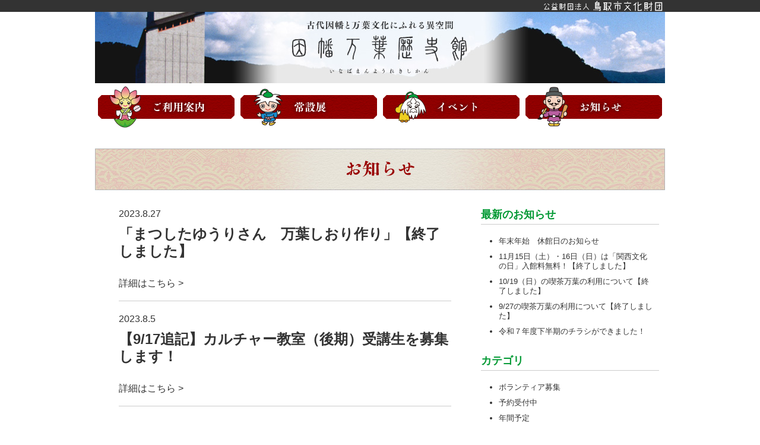

--- FILE ---
content_type: text/html; charset=UTF-8
request_url: https://www.tbz.or.jp/inaba-manyou/news/date/2023/08/
body_size: 36520
content:
<!DOCTYPE html>
<!--[if IE 8]>
<html class="ie ie8" lang="ja">
<![endif]-->
<!--[if !(IE 7) & !(IE 8)]><!-->
<html lang="ja">
<!--<![endif]-->
<head>
	<meta charset="UTF-8">
	<meta name="viewport" content="width=device-width,initial-scale=1.0,minimum-scale=1.0">
	<title>8月 | 2023 | 因幡万葉歴史館</title>

	<!-- description & keywords -->
		<meta name="description" content="古代因幡と万葉文化にふれる異空間「因幡万葉歴史館」。万葉歌人として活躍した大伴家持や古代因幡・万葉文化の歴史に迫るだけでなく、万葉衣装を着て館内を散策できます。">
	<meta name="keywords" content="因幡万葉歴史館,因幡,万葉,万葉集,歴史館,大伴家持,博物館,鳥取市,宇部神社,国庁跡,古代">

	<!-- 全施設共通CSS -->
		<link rel="stylesheet" href="https://www.tbz.or.jp/inaba-manyou/wp-content/themes/inaba-manyou/../tbz/css/reset.css">
	<link rel="stylesheet" href="https://www.tbz.or.jp/inaba-manyou/wp-content/themes/inaba-manyou/../tbz/css/fonts.css">
	<link rel="stylesheet" href="https://www.tbz.or.jp/inaba-manyou/wp-content/themes/inaba-manyou/../tbz/css/common_all.css">
	<link rel="stylesheet" href="https://www.tbz.or.jp/inaba-manyou/wp-content/themes/inaba-manyou/../tbz/css/common_mobile_all.css">

	<link rel="stylesheet" href="https://www.tbz.or.jp/inaba-manyou/wp-content/themes/inaba-manyou/css/common.css">
		<!-- ホーム以外での共通CSS -->
	<link rel="stylesheet" href="https://www.tbz.or.jp/inaba-manyou/wp-content/themes/inaba-manyou/css/common_subpage.css">
	
	<link rel="stylesheet" href="https://www.tbz.or.jp/inaba-manyou/wp-content/themes/inaba-manyou/css/common_mobile.css">
		<!-- ホーム以外での共通CSS -->
	<link rel="stylesheet" href="https://www.tbz.or.jp/inaba-manyou/wp-content/themes/inaba-manyou/css/common_mobile_subpage.css">
	
	
		<link rel="stylesheet" href="https://www.tbz.or.jp/inaba-manyou/wp-content/themes/inaba-manyou/css/news.css">
	<link rel="stylesheet" href="https://www.tbz.or.jp/inaba-manyou/wp-content/themes/inaba-manyou/css/news_mobile.css">
	
	<!-- 全施設共通JS -->
		<!--[if IE 8]>
	<script src="https://www.tbz.or.jp/inaba-manyou/wp-content/themes/inaba-manyou/../tbz/js/selectivizr-min.js"></script>
	<script src="https://www.tbz.or.jp/inaba-manyou/wp-content/themes/inaba-manyou/../tbz/js/html5.js"></script>
	<script src="https://www.tbz.or.jp/inaba-manyou/wp-content/themes/inaba-manyou/../tbz/js/respond.min.js"></script>
	<![endif]-->

	<!--[if lt IE 9]>
	<script src="https://www.tbz.or.jp/inaba-manyou/wp-content/themes/inaba-manyou/../tbz/js/html5.js"></script>
	<![endif]-->

		
	<link rel="alternate" type="application/rss+xml" title="因幡万葉歴史館 &raquo; お知らせ フィード" href="https://www.tbz.or.jp/inaba-manyou/news/feed/" />
		<script type="text/javascript">
			window._wpemojiSettings = {"baseUrl":"https:\/\/s.w.org\/images\/core\/emoji\/72x72\/","ext":".png","source":{"concatemoji":"https:\/\/www.tbz.or.jp\/inaba-manyou\/wp-includes\/js\/wp-emoji-release.min.js?ver=011878b2fc208a5d39dd9b5662bc99a1"}};
			!function(a,b,c){function d(a){var c=b.createElement("canvas"),d=c.getContext&&c.getContext("2d");return d&&d.fillText?(d.textBaseline="top",d.font="600 32px Arial","flag"===a?(d.fillText(String.fromCharCode(55356,56812,55356,56807),0,0),c.toDataURL().length>3e3):(d.fillText(String.fromCharCode(55357,56835),0,0),0!==d.getImageData(16,16,1,1).data[0])):!1}function e(a){var c=b.createElement("script");c.src=a,c.type="text/javascript",b.getElementsByTagName("head")[0].appendChild(c)}var f,g;c.supports={simple:d("simple"),flag:d("flag")},c.DOMReady=!1,c.readyCallback=function(){c.DOMReady=!0},c.supports.simple&&c.supports.flag||(g=function(){c.readyCallback()},b.addEventListener?(b.addEventListener("DOMContentLoaded",g,!1),a.addEventListener("load",g,!1)):(a.attachEvent("onload",g),b.attachEvent("onreadystatechange",function(){"complete"===b.readyState&&c.readyCallback()})),f=c.source||{},f.concatemoji?e(f.concatemoji):f.wpemoji&&f.twemoji&&(e(f.twemoji),e(f.wpemoji)))}(window,document,window._wpemojiSettings);
		</script>
		<style type="text/css">
img.wp-smiley,
img.emoji {
	display: inline !important;
	border: none !important;
	box-shadow: none !important;
	height: 1em !important;
	width: 1em !important;
	margin: 0 .07em !important;
	vertical-align: -0.1em !important;
	background: none !important;
	padding: 0 !important;
}
</style>
<link rel='stylesheet' id='contact-form-7-css'  href='https://www.tbz.or.jp/inaba-manyou/wp-content/plugins/contact-form-7/includes/css/styles.css?ver=4.2.1' type='text/css' media='all' />
<link rel='stylesheet' id='biz-cal-style-css'  href='https://www.tbz.or.jp/inaba-manyou/wp-content/plugins/biz-calendar/biz-cal.css?ver=2.2.0' type='text/css' media='all' />
<link rel='stylesheet' id='fancybox-for-wp-css'  href='https://www.tbz.or.jp/inaba-manyou/wp-content/plugins/fancybox-for-wordpress/assets/css/fancybox.css?ver=1.3.4' type='text/css' media='all' />
<script type='text/javascript' src='https://www.tbz.or.jp/inaba-manyou/wp-includes/js/jquery/jquery.js?ver=1.11.3'></script>
<script type='text/javascript' src='https://www.tbz.or.jp/inaba-manyou/wp-includes/js/jquery/jquery-migrate.min.js?ver=1.2.1'></script>
<script type='text/javascript' src='https://www.tbz.or.jp/inaba-manyou/wp-content/themes/inaba-manyou/js/common.js?ver=011878b2fc208a5d39dd9b5662bc99a1'></script>
<script type='text/javascript'>
/* <![CDATA[ */
var bizcalOptions = {"holiday_title":"\u4f11\u9928\u65e5","mon":"on","temp_holidays":"2025-02-25\r\n2025-03-21\r\n2025-05-07\r\n2025-07-22\r\n2025-09-16\r\n2025-09-24\r\n2025-10-14\r\n2025-11-25\r\n2025-12-30\r\n2025-12-31\r\n2026-01-01\r\n2026-01-02\r\n2026-01-03\r\n2026-01-13\r\n2026-02-12\r\n2026-02-24","temp_weekdays":"2025-04-28\r\n2025-04-30\r\n2025-05-05\r\n2025-07-21\r\n2025-08-11\r\n2025-08-12\r\n2025-09-15\r\n2025-09-22\r\n2025-09-23\r\n2025-10-13\r\n2025-11-03\r\n2025-11-04\r\n2025-11-24\r\n2026-01-12\r\n2026-02-23","eventday_title":"\u30a4\u30d9\u30f3\u30c8","eventday_url":"https:\/\/www.tbz.or.jp\/inaba-manyou\/event\/","eventdays":"2025-03-15\r\n2025-04-26\r\n2025-04-27\r\n2025-04-28\r\n2025-04-29\r\n2025-04-30\r\n2025-05-01\r\n2025-05-02\r\n2025-05-03\r\n2025-05-04\r\n2025-05-05\r\n2025-05-06\r\n2025-07-26\r\n2025-07-27\r\n2025-07-29\r\n2025-07-30\r\n2025-07-31\r\n2025-08-01\r\n2025-08-02\r\n2025-08-03\r\n2025-08-05\r\n2025-08-06\r\n2025-08-07\r\n2025-08-08\r\n2025-08-09\r\n2025-08-10\r\n2025-08-11\r\n2025-08-12\r\n2025-08-13\r\n2025-08-14\r\n2025-08-15\r\n2025-08-16\r\n2025-08-17\r\n2025-09-21\r\n2025-09-27\r\n2025-10-04\r\n2025-10-19\r\n2025-11-01\r\n2025-11-02\r\n2025-11-03\r\n2025-11-04\r\n2025-12-07\r\n2026-02-15\r\n2026-03-14","month_limit":"\u6307\u5b9a","nextmonthlimit":"3","prevmonthlimit":"0","plugindir":"https:\/\/www.tbz.or.jp\/inaba-manyou\/wp-content\/plugins\/biz-calendar\/","national_holiday":""};
/* ]]> */
</script>
<script type='text/javascript' src='https://www.tbz.or.jp/inaba-manyou/wp-content/plugins/biz-calendar/calendar.js?ver=2.2.0'></script>
<script type='text/javascript' src='https://www.tbz.or.jp/inaba-manyou/wp-content/plugins/fancybox-for-wordpress/assets/js/jquery.fancybox.js?ver=1.3.4'></script>
<link rel="EditURI" type="application/rsd+xml" title="RSD" href="https://www.tbz.or.jp/inaba-manyou/xmlrpc.php?rsd" />
<link rel="wlwmanifest" type="application/wlwmanifest+xml" href="https://www.tbz.or.jp/inaba-manyou/wp-includes/wlwmanifest.xml" /> 


<!-- Fancybox for WordPress v3.3.3 -->
<style type="text/css">
	.fancybox-slide--image .fancybox-content{background-color: #FFFFFF}div.fancybox-caption{display:none !important;}
	
	img.fancybox-image{border-width:10px;border-color:#FFFFFF;border-style:solid;}
	div.fancybox-bg{background-color:rgba(102,102,102,0.3);opacity:1 !important;}div.fancybox-content{border-color:#FFFFFF}
	div#fancybox-title{background-color:#FFFFFF}
	div.fancybox-content{background-color:#FFFFFF}
	div#fancybox-title-inside{color:#333333}
	
	
	
	div.fancybox-caption p.caption-title{display:inline-block}
	div.fancybox-caption p.caption-title{font-size:14px}
	div.fancybox-caption p.caption-title{color:#333333}
	div.fancybox-caption {color:#333333}div.fancybox-caption p.caption-title {background:#fff; width:auto;padding:10px 30px;}div.fancybox-content p.caption-title{color:#333333;margin: 0;padding: 5px 0;}
</style><script type="text/javascript">
	jQuery(function () {

		var mobileOnly = false;
		
		if (mobileOnly) {
			return;
		}

		jQuery.fn.getTitle = function () { // Copy the title of every IMG tag and add it to its parent A so that fancybox can show titles
			var arr = jQuery("a[data-fancybox]");
									jQuery.each(arr, function() {
										var title = jQuery(this).children("img").attr("title");
										 var caption = jQuery(this).next("figcaption").html();
                                        if(caption && title){jQuery(this).attr("title",title+" " + caption)}else if(title){ jQuery(this).attr("title",title);}else if(caption){jQuery(this).attr("title",caption);}
									});			}

		// Supported file extensions

				var thumbnails = jQuery("a:has(img)").not(".nolightbox").not('.envira-gallery-link').not('.ngg-simplelightbox').filter(function () {
			return /\.(jpe?g|png|gif|mp4|webp|bmp|pdf)(\?[^/]*)*$/i.test(jQuery(this).attr('href'))
		});
		

		// Add data-type iframe for links that are not images or videos.
		var iframeLinks = jQuery('.fancyboxforwp').filter(function () {
			return !/\.(jpe?g|png|gif|mp4|webp|bmp|pdf)(\?[^/]*)*$/i.test(jQuery(this).attr('href'))
		}).filter(function () {
			return !/vimeo|youtube/i.test(jQuery(this).attr('href'))
		});
		iframeLinks.attr({"data-type": "iframe"}).getTitle();

				// Gallery All
		thumbnails.addClass("fancyboxforwp").attr("data-fancybox", "gallery").getTitle();
		iframeLinks.attr({"data-fancybox": "gallery"}).getTitle();

		// Gallery type NONE
		
		// Call fancybox and apply it on any link with a rel atribute that starts with "fancybox", with the options set on the admin panel
		jQuery("a.fancyboxforwp").fancyboxforwp({
			loop: false,
			smallBtn: false,
			zoomOpacity: "auto",
			animationEffect: "fade",
			animationDuration: 500,
			transitionEffect: "fade",
			transitionDuration: "300",
			overlayShow: true,
			overlayOpacity: "0.3",
			titleShow: true,
			titlePosition: "inside",
			keyboard: true,
			showCloseButton: false,
			arrows: true,
			clickContent:false,
			clickSlide: "close",
			mobile: {
				clickContent: function (current, event) {
					return current.type === "image" ? "toggleControls" : false;
				},
				clickSlide: function (current, event) {
					return current.type === "image" ? "close" : "close";
				},
			},
			wheel: false,
			toolbar: true,
			preventCaptionOverlap: true,
			onInit: function() { },			onDeactivate
	: function() { },		beforeClose: function() { },			afterShow: function(instance) { jQuery( ".fancybox-image" ).on("click", function( ){ ( instance.isScaledDown() ) ? instance.scaleToActual() : instance.scaleToFit() }) },				afterClose: function() { },					caption : function( instance, item ) {var title ="";if("undefined" != typeof jQuery(this).context ){var title = jQuery(this).context.title;} else { var title = ("undefined" != typeof jQuery(this).attr("title")) ? jQuery(this).attr("title") : false;}var caption = jQuery(this).data('caption') || '';if ( item.type === 'image' && title.length ) {caption = (caption.length ? caption + '<br />' : '') + '<p class="caption-title">'+title+'</p>' ;}return caption;},
		afterLoad : function( instance, current ) {current.$content.append('<div class=\"fancybox-custom-caption inside-caption\" style=\" position: absolute;left:0;right:0;color:#000;margin:0 auto;bottom:0;text-align:center;background-color:#FFFFFF \">' + current.opts.caption + '</div>');},
			})
		;

			})
</script>
<!-- END Fancybox for WordPress -->

<!--GoogleAnalytics-->
<!-- [GA4] 因幡万葉歴史館 - GA4 (352348147) -->
<script async src="https://www.googletagmanager.com/gtag/js?id=G-VKWWP3MYG4"></script>
<script>
  window.dataLayer = window.dataLayer || [];
  function gtag(){dataLayer.push(arguments);}
  gtag('js', new Date());

  gtag('config', 'G-VKWWP3MYG4');
</script>

<!-- [GA3] -->
<script>
  (function(i,s,o,g,r,a,m){i['GoogleAnalyticsObject']=r;i[r]=i[r]||function(){
  (i[r].q=i[r].q||[]).push(arguments)},i[r].l=1*new Date();a=s.createElement(o),
  m=s.getElementsByTagName(o)[0];a.async=1;a.src=g;m.parentNode.insertBefore(a,m)
  })(window,document,'script','//www.google-analytics.com/analytics.js','ga');

  ga('create', 'UA-66956504-3', 'auto');
  ga('send', 'pageview');

//個別施設用
ga('create', 'UA-69073456-1', 'auto', {'name': 'newTracker'});
ga('newTracker.send', 'pageview');

</script>
<!--GoogleAnalyticsここまで-->

</head>

<body class="archive date post-type-archive post-type-archive-news">
	<!-- 共通ヘッダー -->
			<header id="common_header_wrap">
			<h1><a href="https://www.tbz.or.jp">公益財団法人鳥取市文化財団</a></h1>
		</header>

		<!-- イベントバナーエリア -->

		<!-- イベントバナーエリアここまで -->

	<div id="wrap">

		<header id="header_wrapper" role="banner">
			<div id="header">
				<div id="header_logo">
					<h1>
						<a href="https://www.tbz.or.jp/inaba-manyou">
							因幡万葉歴史館
						</a>
						<span id="menu_btn"><img alt="因幡万葉歴史館メニュー" src="https://www.tbz.or.jp/inaba-manyou/wp-content/themes/inaba-manyou/img/header_menu.png"></span>
					</h1>
				</div><!-- #header_logo -->

				<nav id="sp_gnav" role="navigation">
					<ul class="cf">
						<li id="close_wrap"><div id="close_btn">閉じる</div></li>
					</ul>
				</nav><!-- #sp_gnav -->

				<div id="main_image">
									<a id="header_title" href="https://www.tbz.or.jp/inaba-manyou">
						因幡万葉歴史館
					</a>
								</div>
			</div>
		</header><!-- #header_wrapper -->

		<nav id="gnav" class="cf" role="navigation">
			<ul><li>
					<a href="https://www.tbz.or.jp/inaba-manyou/guide">
						<img alt="ご利用案内" src="https://www.tbz.or.jp/inaba-manyou/wp-content/themes/inaba-manyou/img/g_nav_01.png">
					</a>
				</li><li>
					<a href="https://www.tbz.or.jp/inaba-manyou/exhibition">
						<img alt="常設展" src="https://www.tbz.or.jp/inaba-manyou/wp-content/themes/inaba-manyou/img/g_nav_02.png">
					</a>
				</li><li>
					<a href="https://www.tbz.or.jp/inaba-manyou/event">
						<img alt="イベント" src="https://www.tbz.or.jp/inaba-manyou/wp-content/themes/inaba-manyou/img/g_nav_03.png">
					</a>
				</li><li>
					<a href="https://www.tbz.or.jp/inaba-manyou/news">
						<img alt="お知らせ" src="https://www.tbz.or.jp/inaba-manyou/wp-content/themes/inaba-manyou/img/g_nav_04.png">
					</a>
			</li></ul>
		</nav><!-- #guide_wrap -->
		<div id="contents_wrapper" class="cf" role="main"><div id="subtitle_logo">
	<h2>お知らせ</h2>
</div>
<section id="section_archive_news">
		<ul id="archives" class="cf news">
				<li>
			<p class="date">2023.8.27</p>
			<h3 class="title"><a href="https://www.tbz.or.jp/inaba-manyou/news/5234/">「まつしたゆうりさん　万葉しおり作り」【終了しました】</a></h3>
			<p class="detail"><a href="https://www.tbz.or.jp/inaba-manyou/news/5234/">詳細はこちら&nbsp;&gt;</a></p>
		</li>
				<li>
			<p class="date">2023.8.5</p>
			<h3 class="title"><a href="https://www.tbz.or.jp/inaba-manyou/news/5193/">【9/17追記】カルチャー教室（後期）受講生を募集します！</a></h3>
			<p class="detail"><a href="https://www.tbz.or.jp/inaba-manyou/news/5193/">詳細はこちら&nbsp;&gt;</a></p>
		</li>
			</ul>
		<nav id="paginate">
			</nav>
</section>
<nav id="archive_list">
	<h3>最新のお知らせ</h3>
	<section id="recent_news">
		<ul>
				<li><a href='https://www.tbz.or.jp/inaba-manyou/news/5950/'>年末年始　休館日のお知らせ</a></li>
	<li><a href='https://www.tbz.or.jp/inaba-manyou/news/5915/'>11月15日（土）・16日（日）は「関西文化の日」入館料無料！【終了しました】</a></li>
	<li><a href='https://www.tbz.or.jp/inaba-manyou/news/5912/'>10/19（日）の喫茶万葉の利用について【終了しました】</a></li>
	<li><a href='https://www.tbz.or.jp/inaba-manyou/news/5898/'>9/27の喫茶万葉の利用について【終了しました】</a></li>
	<li><a href='https://www.tbz.or.jp/inaba-manyou/news/5850/'>令和７年度下半期のチラシができました！</a></li>
		</ul>
	</section>

	<h3>カテゴリ</h3>
		<ul>
				<li class="cat-item cat-item-6"><a href="https://www.tbz.or.jp/inaba-manyou/news/topics/volunteer/" >ボランティア募集</a>
</li>
	<li class="cat-item cat-item-22"><a href="https://www.tbz.or.jp/inaba-manyou/news/topics/%e4%ba%88%e7%b4%84%e5%8f%97%e4%bb%98%e4%b8%ad/" >予約受付中</a>
</li>
	<li class="cat-item cat-item-5"><a href="https://www.tbz.or.jp/inaba-manyou/news/topics/schedule/" >年間予定</a>
</li>
	<li class="cat-item cat-item-4"><a href="https://www.tbz.or.jp/inaba-manyou/news/topics/garden/" >庭園の花</a>
</li>
	<li class="cat-item cat-item-18"><a href="https://www.tbz.or.jp/inaba-manyou/news/topics/%e9%96%8b%e5%82%ac%e5%a0%b1%e5%91%8a/" >開催報告</a>
</li>
		</ul>

	<h3>アーカイブ</h3>
	<section id="archived_news">
		<ul>
				<li><a href='https://www.tbz.or.jp/inaba-manyou/news/date/2025/12/'>2025年12月</a></li>
	<li><a href='https://www.tbz.or.jp/inaba-manyou/news/date/2025/11/'>2025年11月</a></li>
	<li><a href='https://www.tbz.or.jp/inaba-manyou/news/date/2025/10/'>2025年10月</a></li>
	<li><a href='https://www.tbz.or.jp/inaba-manyou/news/date/2025/09/'>2025年9月</a></li>
	<li><a href='https://www.tbz.or.jp/inaba-manyou/news/date/2025/08/'>2025年8月</a></li>
	<li><a href='https://www.tbz.or.jp/inaba-manyou/news/date/2025/07/'>2025年7月</a></li>
	<li><a href='https://www.tbz.or.jp/inaba-manyou/news/date/2025/05/'>2025年5月</a></li>
	<li><a href='https://www.tbz.or.jp/inaba-manyou/news/date/2025/04/'>2025年4月</a></li>
	<li><a href='https://www.tbz.or.jp/inaba-manyou/news/date/2025/03/'>2025年3月</a></li>
	<li><a href='https://www.tbz.or.jp/inaba-manyou/news/date/2025/02/'>2025年2月</a></li>
	<li><a href='https://www.tbz.or.jp/inaba-manyou/news/date/2025/01/'>2025年1月</a></li>
	<li><a href='https://www.tbz.or.jp/inaba-manyou/news/date/2024/12/'>2024年12月</a></li>
	<li><a href='https://www.tbz.or.jp/inaba-manyou/news/date/2024/11/'>2024年11月</a></li>
	<li><a href='https://www.tbz.or.jp/inaba-manyou/news/date/2024/10/'>2024年10月</a></li>
	<li><a href='https://www.tbz.or.jp/inaba-manyou/news/date/2024/09/'>2024年9月</a></li>
	<li><a href='https://www.tbz.or.jp/inaba-manyou/news/date/2024/08/'>2024年8月</a></li>
	<li><a href='https://www.tbz.or.jp/inaba-manyou/news/date/2024/07/'>2024年7月</a></li>
	<li><a href='https://www.tbz.or.jp/inaba-manyou/news/date/2024/06/'>2024年6月</a></li>
	<li><a href='https://www.tbz.or.jp/inaba-manyou/news/date/2024/05/'>2024年5月</a></li>
	<li><a href='https://www.tbz.or.jp/inaba-manyou/news/date/2024/04/'>2024年4月</a></li>
	<li><a href='https://www.tbz.or.jp/inaba-manyou/news/date/2024/03/'>2024年3月</a></li>
	<li><a href='https://www.tbz.or.jp/inaba-manyou/news/date/2024/02/'>2024年2月</a></li>
	<li><a href='https://www.tbz.or.jp/inaba-manyou/news/date/2024/01/'>2024年1月</a></li>
	<li><a href='https://www.tbz.or.jp/inaba-manyou/news/date/2023/12/'>2023年12月</a></li>
	<li><a href='https://www.tbz.or.jp/inaba-manyou/news/date/2023/11/'>2023年11月</a></li>
	<li><a href='https://www.tbz.or.jp/inaba-manyou/news/date/2023/10/'>2023年10月</a></li>
	<li><a href='https://www.tbz.or.jp/inaba-manyou/news/date/2023/09/'>2023年9月</a></li>
	<li><a href='https://www.tbz.or.jp/inaba-manyou/news/date/2023/08/'>2023年8月</a></li>
	<li><a href='https://www.tbz.or.jp/inaba-manyou/news/date/2023/07/'>2023年7月</a></li>
	<li><a href='https://www.tbz.or.jp/inaba-manyou/news/date/2023/06/'>2023年6月</a></li>
	<li><a href='https://www.tbz.or.jp/inaba-manyou/news/date/2023/05/'>2023年5月</a></li>
	<li><a href='https://www.tbz.or.jp/inaba-manyou/news/date/2023/04/'>2023年4月</a></li>
	<li><a href='https://www.tbz.or.jp/inaba-manyou/news/date/2023/03/'>2023年3月</a></li>
	<li><a href='https://www.tbz.or.jp/inaba-manyou/news/date/2023/02/'>2023年2月</a></li>
	<li><a href='https://www.tbz.or.jp/inaba-manyou/news/date/2023/01/'>2023年1月</a></li>
	<li><a href='https://www.tbz.or.jp/inaba-manyou/news/date/2022/12/'>2022年12月</a></li>
	<li><a href='https://www.tbz.or.jp/inaba-manyou/news/date/2022/11/'>2022年11月</a></li>
	<li><a href='https://www.tbz.or.jp/inaba-manyou/news/date/2022/09/'>2022年9月</a></li>
	<li><a href='https://www.tbz.or.jp/inaba-manyou/news/date/2022/08/'>2022年8月</a></li>
	<li><a href='https://www.tbz.or.jp/inaba-manyou/news/date/2022/04/'>2022年4月</a></li>
	<li><a href='https://www.tbz.or.jp/inaba-manyou/news/date/2022/03/'>2022年3月</a></li>
	<li><a href='https://www.tbz.or.jp/inaba-manyou/news/date/2022/02/'>2022年2月</a></li>
	<li><a href='https://www.tbz.or.jp/inaba-manyou/news/date/2022/01/'>2022年1月</a></li>
	<li><a href='https://www.tbz.or.jp/inaba-manyou/news/date/2021/12/'>2021年12月</a></li>
	<li><a href='https://www.tbz.or.jp/inaba-manyou/news/date/2021/11/'>2021年11月</a></li>
	<li><a href='https://www.tbz.or.jp/inaba-manyou/news/date/2021/10/'>2021年10月</a></li>
	<li><a href='https://www.tbz.or.jp/inaba-manyou/news/date/2021/09/'>2021年9月</a></li>
	<li><a href='https://www.tbz.or.jp/inaba-manyou/news/date/2021/08/'>2021年8月</a></li>
	<li><a href='https://www.tbz.or.jp/inaba-manyou/news/date/2021/07/'>2021年7月</a></li>
	<li><a href='https://www.tbz.or.jp/inaba-manyou/news/date/2021/06/'>2021年6月</a></li>
	<li><a href='https://www.tbz.or.jp/inaba-manyou/news/date/2021/05/'>2021年5月</a></li>
	<li><a href='https://www.tbz.or.jp/inaba-manyou/news/date/2021/03/'>2021年3月</a></li>
	<li><a href='https://www.tbz.or.jp/inaba-manyou/news/date/2021/01/'>2021年1月</a></li>
	<li><a href='https://www.tbz.or.jp/inaba-manyou/news/date/2020/12/'>2020年12月</a></li>
	<li><a href='https://www.tbz.or.jp/inaba-manyou/news/date/2020/11/'>2020年11月</a></li>
	<li><a href='https://www.tbz.or.jp/inaba-manyou/news/date/2020/10/'>2020年10月</a></li>
	<li><a href='https://www.tbz.or.jp/inaba-manyou/news/date/2020/09/'>2020年9月</a></li>
	<li><a href='https://www.tbz.or.jp/inaba-manyou/news/date/2020/08/'>2020年8月</a></li>
	<li><a href='https://www.tbz.or.jp/inaba-manyou/news/date/2020/07/'>2020年7月</a></li>
	<li><a href='https://www.tbz.or.jp/inaba-manyou/news/date/2020/06/'>2020年6月</a></li>
	<li><a href='https://www.tbz.or.jp/inaba-manyou/news/date/2020/05/'>2020年5月</a></li>
	<li><a href='https://www.tbz.or.jp/inaba-manyou/news/date/2020/04/'>2020年4月</a></li>
	<li><a href='https://www.tbz.or.jp/inaba-manyou/news/date/2020/03/'>2020年3月</a></li>
	<li><a href='https://www.tbz.or.jp/inaba-manyou/news/date/2020/02/'>2020年2月</a></li>
	<li><a href='https://www.tbz.or.jp/inaba-manyou/news/date/2020/01/'>2020年1月</a></li>
	<li><a href='https://www.tbz.or.jp/inaba-manyou/news/date/2019/12/'>2019年12月</a></li>
	<li><a href='https://www.tbz.or.jp/inaba-manyou/news/date/2019/11/'>2019年11月</a></li>
	<li><a href='https://www.tbz.or.jp/inaba-manyou/news/date/2019/10/'>2019年10月</a></li>
	<li><a href='https://www.tbz.or.jp/inaba-manyou/news/date/2019/09/'>2019年9月</a></li>
	<li><a href='https://www.tbz.or.jp/inaba-manyou/news/date/2019/08/'>2019年8月</a></li>
	<li><a href='https://www.tbz.or.jp/inaba-manyou/news/date/2019/07/'>2019年7月</a></li>
	<li><a href='https://www.tbz.or.jp/inaba-manyou/news/date/2019/06/'>2019年6月</a></li>
	<li><a href='https://www.tbz.or.jp/inaba-manyou/news/date/2019/05/'>2019年5月</a></li>
	<li><a href='https://www.tbz.or.jp/inaba-manyou/news/date/2019/04/'>2019年4月</a></li>
	<li><a href='https://www.tbz.or.jp/inaba-manyou/news/date/2019/03/'>2019年3月</a></li>
	<li><a href='https://www.tbz.or.jp/inaba-manyou/news/date/2019/02/'>2019年2月</a></li>
	<li><a href='https://www.tbz.or.jp/inaba-manyou/news/date/2019/01/'>2019年1月</a></li>
	<li><a href='https://www.tbz.or.jp/inaba-manyou/news/date/2018/12/'>2018年12月</a></li>
	<li><a href='https://www.tbz.or.jp/inaba-manyou/news/date/2018/11/'>2018年11月</a></li>
	<li><a href='https://www.tbz.or.jp/inaba-manyou/news/date/2018/10/'>2018年10月</a></li>
	<li><a href='https://www.tbz.or.jp/inaba-manyou/news/date/2018/09/'>2018年9月</a></li>
	<li><a href='https://www.tbz.or.jp/inaba-manyou/news/date/2018/08/'>2018年8月</a></li>
	<li><a href='https://www.tbz.or.jp/inaba-manyou/news/date/2018/07/'>2018年7月</a></li>
	<li><a href='https://www.tbz.or.jp/inaba-manyou/news/date/2018/05/'>2018年5月</a></li>
	<li><a href='https://www.tbz.or.jp/inaba-manyou/news/date/2018/02/'>2018年2月</a></li>
	<li><a href='https://www.tbz.or.jp/inaba-manyou/news/date/2017/12/'>2017年12月</a></li>
	<li><a href='https://www.tbz.or.jp/inaba-manyou/news/date/2017/11/'>2017年11月</a></li>
	<li><a href='https://www.tbz.or.jp/inaba-manyou/news/date/2017/10/'>2017年10月</a></li>
	<li><a href='https://www.tbz.or.jp/inaba-manyou/news/date/2017/09/'>2017年9月</a></li>
	<li><a href='https://www.tbz.or.jp/inaba-manyou/news/date/2017/08/'>2017年8月</a></li>
	<li><a href='https://www.tbz.or.jp/inaba-manyou/news/date/2017/07/'>2017年7月</a></li>
	<li><a href='https://www.tbz.or.jp/inaba-manyou/news/date/2017/06/'>2017年6月</a></li>
	<li><a href='https://www.tbz.or.jp/inaba-manyou/news/date/2017/04/'>2017年4月</a></li>
	<li><a href='https://www.tbz.or.jp/inaba-manyou/news/date/2017/03/'>2017年3月</a></li>
	<li><a href='https://www.tbz.or.jp/inaba-manyou/news/date/2017/02/'>2017年2月</a></li>
	<li><a href='https://www.tbz.or.jp/inaba-manyou/news/date/2017/01/'>2017年1月</a></li>
	<li><a href='https://www.tbz.or.jp/inaba-manyou/news/date/2016/12/'>2016年12月</a></li>
	<li><a href='https://www.tbz.or.jp/inaba-manyou/news/date/2016/09/'>2016年9月</a></li>
	<li><a href='https://www.tbz.or.jp/inaba-manyou/news/date/2016/08/'>2016年8月</a></li>
	<li><a href='https://www.tbz.or.jp/inaba-manyou/news/date/2016/07/'>2016年7月</a></li>
	<li><a href='https://www.tbz.or.jp/inaba-manyou/news/date/2016/06/'>2016年6月</a></li>
	<li><a href='https://www.tbz.or.jp/inaba-manyou/news/date/2016/05/'>2016年5月</a></li>
	<li><a href='https://www.tbz.or.jp/inaba-manyou/news/date/2016/04/'>2016年4月</a></li>
	<li><a href='https://www.tbz.or.jp/inaba-manyou/news/date/2016/03/'>2016年3月</a></li>
	<li><a href='https://www.tbz.or.jp/inaba-manyou/news/date/2016/02/'>2016年2月</a></li>
	<li><a href='https://www.tbz.or.jp/inaba-manyou/news/date/2015/11/'>2015年11月</a></li>
	<li><a href='https://www.tbz.or.jp/inaba-manyou/news/date/2015/09/'>2015年9月</a></li>
	<li><a href='https://www.tbz.or.jp/inaba-manyou/news/date/2015/08/'>2015年8月</a></li>
	<li><a href='https://www.tbz.or.jp/inaba-manyou/news/date/2015/07/'>2015年7月</a></li>
	<li><a href='https://www.tbz.or.jp/inaba-manyou/news/date/2015/04/'>2015年4月</a></li>
	<li><a href='https://www.tbz.or.jp/inaba-manyou/news/date/2012/07/'>2012年7月</a></li>
		</ul>
	</section>
	<ul id="banners">
		<li><a href="https://www.tbz.or.jp/inaba-manyou/special"><img alt="特別展" src="https://www.tbz.or.jp/inaba-manyou/wp-content/themes/inaba-manyou/img/bn_special.png"></a></li>
		<li><a href="https://www.tbz.or.jp/inaba-manyou/area"><img alt="周辺情報" src="https://www.tbz.or.jp/inaba-manyou/wp-content/themes/inaba-manyou/img/bn_area.jpg"></a></li>
		<li><a href="https://www.tbz.or.jp/inaba-manyou/schedule"><img alt="年間予定" src="https://www.tbz.or.jp/inaba-manyou/wp-content/themes/inaba-manyou/img/bn_schedule.jpg"></a></li>
		<li><a href="https://www.tbz.or.jp/inaba-manyou/garden"><img alt="庭園の花" src="https://www.tbz.or.jp/inaba-manyou/wp-content/themes/inaba-manyou/img/bn_garden.jpg"></a></li>
		<li><a href="https://www.tbz.or.jp/inaba-manyou/culture"><img alt="カルチャー教室受講生募集" src="https://www.tbz.or.jp/inaba-manyou/wp-content/themes/inaba-manyou/img/bn_culture.jpg"></a></li>
	</ul>
</nav>
		</div><!-- #contents_wrapper -->
		<footer id="footer" class="cf">
		<div id="page-top"><a href="#">▲ページトップへ</a></div>

			<div class="left">
				<p class="facility">鳥取市因幡万葉歴史館</p>
				<p class="zip">〒680-0146 鳥取県鳥取市国府町町屋726</p>
				<p class="tel">Tel.0857-26-1780 &nbsp; Fax.0857-26-1781</p>
				<p class="tohome"><a href="https://www.tbz.or.jp/inaba-manyou">▲サイトトップへ</a></p>
			</div>
			<div class="right" class="cf">
									<span><div class="menu-footer1-container"><ul id="menu-footer1" class="menu"><li id="menu-item-147" class="menu-item menu-item-type-post_type menu-item-object-page menu-item-147"><a href="https://www.tbz.or.jp/inaba-manyou/guide/">ご利用案内</a></li>
<li id="menu-item-148" class="menu-item menu-item-type-post_type menu-item-object-page menu-item-148"><a href="https://www.tbz.or.jp/inaba-manyou/info/">施設紹介</a></li>
<li id="menu-item-255" class="menu-item menu-item-type-post_type menu-item-object-page menu-item-255"><a href="https://www.tbz.or.jp/inaba-manyou/exhibition/">常設展</a></li>
<li id="menu-item-149" class="menu-item menu-item-type-post_type menu-item-object-page menu-item-149"><a href="https://www.tbz.or.jp/inaba-manyou/guide/access/">アクセス</a></li>
<li id="menu-item-4514" class="menu-item menu-item-type-custom menu-item-object-custom menu-item-4514"><a href="https://www.tbz.or.jp/inaba-manyou/schedule/">年間予定</a></li>
<li id="menu-item-414" class="menu-item menu-item-type-custom menu-item-object-custom menu-item-414"><a href="https://www.tbz.or.jp/inaba-manyou/voice/">来館者の声</a></li>
<li id="menu-item-1597" class="menu-item menu-item-type-custom menu-item-object-custom menu-item-1597"><a href="https://www.tbz.or.jp/inaba-manyou/special/">特別展</a></li>
<li id="menu-item-4928" class="menu-item menu-item-type-custom menu-item-object-custom menu-item-4928"><a href="https://www.tbz.or.jp/inaba-manyou/event/">イベント</a></li>
</ul></div></span>													<span><div class="menu-footer2-container"><ul id="menu-footer2" class="menu"><li id="menu-item-153" class="menu-item menu-item-type-custom menu-item-object-custom menu-item-153"><a href="https://www.tbz.or.jp/inaba-manyou/news/">お知らせ</a></li>
<li id="menu-item-4538" class="menu-item menu-item-type-custom menu-item-object-custom menu-item-4538"><a href="https://www.tbz.or.jp/inaba-manyou/culture/">カルチャー教室</a></li>
<li id="menu-item-2608" class="menu-item menu-item-type-post_type menu-item-object-page menu-item-2608"><a href="https://www.tbz.or.jp/inaba-manyou/contact/">お問い合わせ</a></li>
<li id="menu-item-5312" class="menu-item menu-item-type-custom menu-item-object-custom menu-item-5312"><a href="https://www.tbz.or.jp/policy/">個人情報について</a></li>
<li id="menu-item-151" class="facebookLink menu-item menu-item-type-custom menu-item-object-custom menu-item-151"><a href="https://www.facebook.com/因幡万葉歴史館-120029958650686/">Facebook</a></li>
<li id="menu-item-1645" class="menu-item menu-item-type-custom menu-item-object-custom menu-item-1645"><a href="/wp-content/themes/inaba-manyou/img/pdf/facebook_policy.pdf">Facebook利用方針</a></li>
<li id="menu-item-4515" class="menu-item menu-item-type-custom menu-item-object-custom menu-item-4515"><a href="https://www.tbz.or.jp/inaba-manyou/garden/">庭園の花</a></li>
<li id="menu-item-4929" class="menu-item menu-item-type-custom menu-item-object-custom menu-item-4929"><a href="https://www.youtube.com/@bunkazaidan">鳥取市文化財団ちゃんねる</a></li>
</ul></div></span>																				</div>

		</footer>

	<!-- 共通フッター -->
			<footer id="common_footer_wrap">
			<h1><a href="https://www.tbz.or.jp">公益財団法人鳥取市文化財団</a></h1>
			<ul id="facility_links" class="cf" role="navigation">
				<li>
					<a href="https://www.tbz.or.jp/yamabikokan" class="cf">
						<img alt="鳥取市歴史博物館 やまびこ館" src="https://www.tbz.or.jp/inaba-manyou/wp-content/themes/inaba-manyou/../tbz/img/common_all/footer/f_yamabiko.png">
						<span class="title_wrap">
							<span class="sub_title">鳥取市歴史博物館</span>
							<span class="main_title">やまびこ館</span>
						</span>
					</a>
				</li>
				<li>
					<a href="https://www.tbz.or.jp/jinpuukaku" class="cf">
						<img alt="ガイダンス施設 鳥取城跡・仁風閣 展示館" src="https://www.tbz.or.jp/inaba-manyou/wp-content/themes/inaba-manyou/../tbz/img/common_all/footer/f_jinpoukaku.png">
						<span class="title_wrap">
							<span class="sub_title">ガイダンス施設</span>
							<span class="main_title">鳥取城跡・仁風閣 展示館</span>
						</span>
					</a>
				</li>
				<li>
					<a href="https://www.tbz.or.jp/inaba-manyou" class="cf">
						<img alt="古代因幡と万葉文化にふれる異空間 因幡万葉歴史館" src="https://www.tbz.or.jp/inaba-manyou/wp-content/themes/inaba-manyou/../tbz/img/common_all/footer/f_manyou.png">
						<span class="title_wrap">
							<span class="sub_title">古代因幡と万葉文化にふれる異空間</span>
							<span class="main_title">因幡万葉歴史館</span>
						</span>
					</a>
				</li>
				<li>
					<a href="https://www.tbz.or.jp/takasagoya" class="cf">
						<img alt="城下町とっとり交流館 高砂屋" src="https://www.tbz.or.jp/inaba-manyou/wp-content/themes/inaba-manyou/../tbz/img/common_all/footer/f_takasagoya.png">
						<span class="title_wrap">
							<span class="sub_title">城下町とっとり交流館</span>
							<span class="main_title">高砂屋</span>
						</span>
					</a>
				</li>
				<li>
					<a href="https://www.tbz.or.jp/aoya-washi" class="cf">
						<img alt="暮らしに和紙の温もりを あおや和紙工房" src="https://www.tbz.or.jp/inaba-manyou/wp-content/themes/inaba-manyou/../tbz/img/common_all/footer/f_aoyawashi.png">
						<span class="title_wrap">
							<span class="sub_title">暮らしに和紙の温もりを</span>
							<span class="main_title">あおや和紙工房</span>
						</span>
					</a>
				</li>
				<li>
					<a href="https://www.tbz.or.jp/kyoudokan" class="cf">
						<img alt="ジオと文化のミュージアム あおや郷土館" src="https://www.tbz.or.jp/inaba-manyou/wp-content/themes/inaba-manyou/../tbz/img/common_all/footer/f_aoyakyodo.png">
						<span class="title_wrap">
							<span class="sub_title">ジオと文化のミュージアム</span>
							<span class="main_title">あおや郷土館</span>
						</span>
					</a>
				</li>
				<li>
					<a href="https://www.tbz.or.jp/citymaibun" class="cf">
						<img alt="遺跡から地域の歴史・文化を考える 鳥取市埋蔵文化財センター" src="https://www.tbz.or.jp/inaba-manyou/wp-content/themes/inaba-manyou/../tbz/img/common_all/footer/f_maibun.png">
						<span class="title_wrap">
							<span class="sub_title">遺跡から地域の歴史・文化を考える</span>
							<span class="main_title">鳥取市埋蔵文化財センター</span>
						</span>
					</a>
				</li>
			</ul>
			<div id="common_footer">当財団のページ内にある画像・写真等の無断転載・引用を禁じます。</div>
			<div id="copyright">&copy;2009&nbsp;Tottori&nbsp;Foundation</div>
		</footer>	</div><!-- #wrap -->
	<script type='text/javascript' src='https://www.tbz.or.jp/inaba-manyou/wp-content/plugins/contact-form-7/includes/js/jquery.form.min.js?ver=3.51.0-2014.06.20'></script>
<script type='text/javascript'>
/* <![CDATA[ */
var _wpcf7 = {"loaderUrl":"https:\/\/www.tbz.or.jp\/inaba-manyou\/wp-content\/plugins\/contact-form-7\/images\/ajax-loader.gif","sending":"\u9001\u4fe1\u4e2d ..."};
/* ]]> */
</script>
<script type='text/javascript' src='https://www.tbz.or.jp/inaba-manyou/wp-content/plugins/contact-form-7/includes/js/scripts.js?ver=4.2.1'></script>
</body>
</html>


--- FILE ---
content_type: text/css
request_url: https://www.tbz.or.jp/inaba-manyou/wp-content/themes/inaba-manyou/css/common.css
body_size: 2234
content:
@charset "UTF-8";
/* 共通部品 */
img {
  vertical-align: middle;
}

/* スマホ版ナビ */
#sp_gnav {
  display: none;
}

#header_logo {
  display: none;
}

/* グロナビ */
#gnav ul li {
  display: inline-block;
}

/* フッター */
#footer {
  border-top: 30px solid #990000;
  background-color: #F3E7E7;
  padding: 30px 0;
  position: relative;
  /* ページトップへ */
}
#footer .left {
  float: left;
  padding: 0 20px;
  width: 420px;
}
#footer .left .facility {
  font-size: 24px;
  font-size: 2.4rem;
  font-weight: bold;
  line-height: 36px;
  line-height: 3.6rem;
}
#footer .left .tel {
  font-size: 18px;
  font-size: 1.8rem;
  line-height: 28px;
  line-height: 2.8rem;
}
#footer .left .tohome {
  margin: 20px 0 0 0;
}
#footer .left .tohome a {
  padding: 10px 15px;
  background-color: #990000;
  color: #FFF;
}
#footer .right {
  float: right;
  width: 490px;
}
#footer .right ul {
  float: left;
  font-size: 15px;
  font-size: 1.5rem;
}
#footer .right ul li {
  line-height: 28px;
  line-height: 2.8rem;
  width: 200px;
  background: url("../img/icon_arrow_blk.gif") no-repeat left center;
  padding-left: 16px;
}
#footer .right ul li a:hover {
  color: #ff9900;
  font-weight: bold;
  text-decoration: none;
}
#footer #page-top {
  position: fixed;
  z-index: 9999;
  bottom: 20px;
  right: 10px;
  background: #ccc;
  text-align: center;
  text-decoration: none;
}
#footer #page-top:hover {
  background: rgba(51, 51, 51, 0.5);
}
#footer #page-top a {
  padding: 10px;
  color: #333;
  display: block;
}
#footer #page-top a:hover {
  color: #fff;
}

/* 画像切り替え */
#top_img_manyo {
  background-position: center center;
  background-repeat: no-repeat;
  background-size: contain;
  width: 100%;
  height: 0;
  display: block;
  overflow: hidden;
  background-image: url("../img/top_img_manyo.jpg");
  width: 960px;
  padding-top: 400px;
}

#header_title {
  background-position: center center;
  background-repeat: no-repeat;
  background-size: contain;
  width: 100%;
  height: 0;
  display: block;
  overflow: hidden;
  background-image: url("../img/header_title.jpg");
  width: 960px;
  padding-top: 120px;
}

/*# sourceMappingURL=common.css.map */


--- FILE ---
content_type: text/css
request_url: https://www.tbz.or.jp/inaba-manyou/wp-content/themes/inaba-manyou/css/common_subpage.css
body_size: 415
content:
@charset "UTF-8";
/* ヘッダー */
#header_logo {
  width: 960px;
  margin-top: 10px;
}
#header_logo h1 a {
  background-image: url("../img/header_title.jpg");
  height: 210px;
}

/* サブタイトル */
#subtitle_logo {
  margin: 30px 0;
}
#subtitle_logo h2 {
  width: 100%;
  text-align: center;
  margin-bottom: 30px;
}

/* アーカイブ */
#section_archive {
  width: 560px;
  padding: 0px 40px;
  float: left;
}

/*# sourceMappingURL=common_subpage.css.map */


--- FILE ---
content_type: text/css
request_url: https://www.tbz.or.jp/inaba-manyou/wp-content/themes/inaba-manyou/css/common_mobile.css
body_size: 2532
content:
@charset "UTF-8";
@media screen and (max-width: 768px) {
  /* ヘッダー */
  #header_logo {
    width: 100%;
    margin-top: 20px;
    margin-bottom: 20px;
    display: block;
  }
  #header_logo h1 {
    position: relative;
  }
  #header_logo h1 a {
    display: block;
    background-image: url("../img/top_logo_manyo_sp.png");
    background-position: center center;
    background-repeat: no-repeat;
    background-size: contain;
    height: 0;
    overflow: hidden;
    padding-top: 15%;
    width: 100%;
  }
  #header_logo h1 #menu_btn {
    display: block;
  }
  #header_logo h1 #menu_btn img {
    position: absolute;
    right: 0;
    top: 0;
    width: 15%;
  }

  /* スマホ版ナビ */
  #sp_gnav ul {
    background-color: #ffffff;
    border-top: 1px solid #333333;
    position: absolute;
    width: 100%;
    z-index: 9999;
  }
  #sp_gnav ul li {
    border-bottom: 1px dotted #333333;
    float: left;
    font-size: 1.4rem;
    line-height: 5.6rem;
    padding-left: 3%;
    position: relative;
    width: 47%;
  }
  #sp_gnav ul li:last-child {
    border: none;
    padding-left: 0;
    width: 100%;
  }
  #sp_gnav ul li a {
    display: block;
    padding-right: 15%;
  }
  #sp_gnav ul li a:before {
    display: block;
    content: "";
    position: absolute;
    -webkit-transform: rotate(45deg);
    transform: rotate(45deg);
    top: 50%;
    right: 15px;
    width: 10px;
    height: 10px;
    margin-top: -5px;
    background: #9e9e9e;
  }
  #sp_gnav ul li a:after {
    display: block;
    content: "";
    position: absolute;
    -webkit-transform: rotate(45deg);
    transform: rotate(45deg);
    top: 50%;
    right: 20px;
    width: 10px;
    height: 10px;
    margin-top: -5px;
    background: #FFFFFF;
  }
  #sp_gnav ul li #close_btn {
    border: 1px solid #333333;
    margin: 1rem auto;
    text-align: center;
    width: 90%;
  }

  /* グロナビ */
  #gnav {
    display: none;
  }

  /* フッター */
  #footer {
    border-top: none;
    margin-top: 35px;
  }
  #footer:before {
    border-top: none;
  }
  #footer .left {
    padding: 0;
    width: 100%;
  }
  #footer .left p {
    text-align: center;
  }
  #footer .right {
    display: none;
  }

  /* 画像切り替え */
  #top_img_manyo {
    background-position: center center;
    background-repeat: no-repeat;
    background-size: contain;
    width: 100%;
    height: 0;
    display: block;
    overflow: hidden;
    background-image: url("../img/top_img_manyo_sp.jpg");
    padding-top: 42%;
    /* 267/640 */
  }

  #header_title {
    display: none;
  }
}

/*# sourceMappingURL=common_mobile.css.map */


--- FILE ---
content_type: text/css
request_url: https://www.tbz.or.jp/inaba-manyou/wp-content/themes/inaba-manyou/css/common_mobile_subpage.css
body_size: 204
content:
@charset "UTF-8";
@media screen and (max-width: 768px) {
  /* サブタイトル */
  #subtitle_logo h2 {
    width: 100%;
  }
  #subtitle_logo h2 img {
    width: 70%;
  }

  #archive_list {
    display: none;
  }
}

/*# sourceMappingURL=common_mobile_subpage.css.map */


--- FILE ---
content_type: text/css
request_url: https://www.tbz.or.jp/inaba-manyou/wp-content/themes/inaba-manyou/css/news.css
body_size: 1518
content:
@charset "UTF-8";
/* サブタイトル */
/* 画像切り替え */
#subtitle_logo {
  margin: 30px 0;
  background-position: center center;
  background-repeat: no-repeat;
  background-size: contain;
  display: block;
  height: 0;
  overflow: hidden;
  background-image: url("../img/news_title.jpg");
  width: 960px;
  padding-top: 70px;
}

/* お知らせ一覧 */
#section_archive_news #paginate ul {
  text-align: center;
  margin: 0px auto 30px auto;
}
#section_archive_news #paginate ul li {
  display: inline-block;
  border-bottom: none;
  padding: 0 10px;
}
#section_archive_news #paginate ul li a {
  color: #208a3b;
  font-weight: bold;
}
#section_archive_news #paginate ul .prev, #section_archive_news #paginate ul .next {
  color: #FFFFFF;
  background-color: #208a3b;
  padding: 5px 10px;
  font-weight: normal;
}

/* 単記事 */
#article_single_news #post_navigation {
  margin-bottom: 30px;
  font-size: 16px;
}
#article_single_news #post_navigation li {
  display: block;
  width: 50%;
}
#article_single_news #post_navigation li a {
  color: #ffffff;
  display: block;
  padding: 10px 20px;
}
#article_single_news #post_navigation .prev {
  background-color: #208a3b;
  float: left;
}
#article_single_news #post_navigation .next {
  background-color: #79b989;
  float: right;
}
#article_single_news #post_navigation .next a {
  text-align: right;
}

/* サイドバー */
#archive_list {
  width: 320px;
}
#archive_list ul#banners li {
  list-style-type: none;
  margin: 0px 0px 10px 0px;
}
#archive_list ul#banners li p {
  line-height: 150%;
}

/*# sourceMappingURL=news.css.map */


--- FILE ---
content_type: text/css
request_url: https://www.tbz.or.jp/inaba-manyou/wp-content/themes/inaba-manyou/css/news_mobile.css
body_size: 724
content:
@charset "UTF-8";
@media screen and (max-width: 768px) {
  /* サブタイトル */
  /* 画像切り替え */
  #subtitle_logo {
    margin: 30px auto;
    background-position: center center;
    background-repeat: no-repeat;
    background-size: contain;
    display: block;
    height: 0;
    overflow: hidden;
    background-image: url("../img/news_title_sp.jpg");
    width: 97%;
    padding-top: 9%;
  }

  /* アーカイブ */
  #section_archive {
    float: none;
    margin: 0 auto;
    padding: 0;
    width: 95%;
  }

  /* 単記事 */
  #article_single {
    float: none;
    margin: 0 auto;
    padding: 0;
    width: 95%;
  }
  #article_single .entry-content {
    margin-bottom: 60px;
    width: 100%;
  }
}

/*# sourceMappingURL=news_mobile.css.map */


--- FILE ---
content_type: text/plain
request_url: https://www.google-analytics.com/j/collect?v=1&_v=j102&a=1608882931&t=pageview&_s=1&dl=https%3A%2F%2Fwww.tbz.or.jp%2Finaba-manyou%2Fnews%2Fdate%2F2023%2F08%2F&ul=en-us%40posix&dt=8%E6%9C%88%20%7C%202023%20%7C%20%E5%9B%A0%E5%B9%A1%E4%B8%87%E8%91%89%E6%AD%B4%E5%8F%B2%E9%A4%A8&sr=1280x720&vp=1280x720&_u=IADAAEABAAAAACAAI~&jid=1011508902&gjid=1803842908&cid=980014212.1769003515&tid=UA-69073456-1&_gid=268649749.1769003515&_r=1&_slc=1&z=1303968305
body_size: -563
content:
2,cG-C16NHD9KNG

--- FILE ---
content_type: application/javascript
request_url: https://www.tbz.or.jp/inaba-manyou/wp-content/themes/inaba-manyou/js/common.js?ver=011878b2fc208a5d39dd9b5662bc99a1
body_size: 1181
content:
(function($) {
	$(function() {
		// フッターのリンクをSP用にコピー
		$('#close_wrap').before($('#footer .right li').clone());

		// メニューの開閉
		$('#menu_btn').on('click', function() {
			if ($('#sp_gnav').is(':hidden')) {
				$('#sp_gnav').slideDown();
			} else {
				$('#sp_gnav').hide();
			}
		});

		// メニューを閉じる
		$('#close_btn').on('click', function() {
			$('#sp_gnav').hide();
		});
		// 固定ページのサイドメニューの開閉
		$('#sidebar_list .sp_title').on('click', function() {
			if ($(this).next('.side_menu').find('ul').is(':hidden')) {
				$(this).addClass('open');
				$(this).next('.side_menu').find('ul').slideDown();
			} else {
				$(this).removeClass('open');
				$(this).next('.side_menu').find('ul').hide();
			}
		});
	});

$(function(){
  var pageTop = $("#page-top");
  pageTop.hide();
  pageTop.click(function () {
    $('body, html').animate({ scrollTop: 0 }, 500);
    return false;
  });
  $(window).scroll(function () { 
    if($(this).scrollTop() >= 200) {
      pageTop.fadeIn();
    } else {
      pageTop.fadeOut();
    }
  });
});

	// フッターのFacebookリンクをtarget="_blank"で開く
	$(function() {
		$('.facebookLink a').attr('target' , '_blank');
	});

})(jQuery);